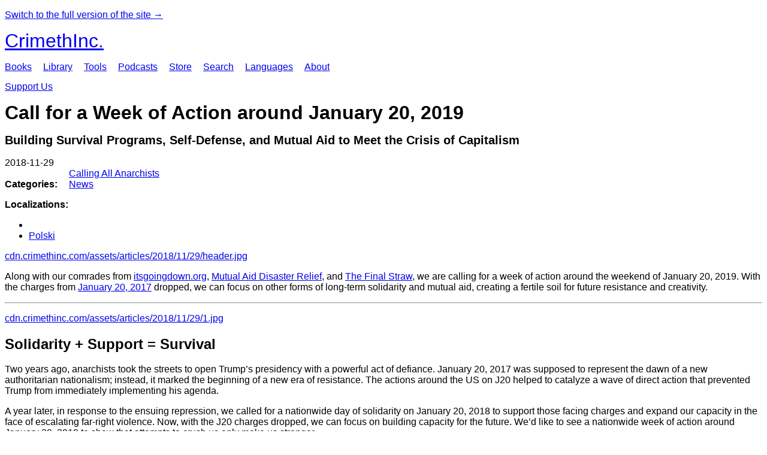

--- FILE ---
content_type: text/html; charset=utf-8
request_url: https://lite.crimethinc.com/2018/11/29/call-for-a-week-of-action-around-january-20-2019-building-survival-programs-self-defense-and-mutual-aid-to-meet-the-crisis-of-capitalism
body_size: 11359
content:
<!DOCTYPE html>
<html dir="ltr" lang="en" class="lite-mode" prefix="og: http://ogp.me/ns#">
  <head>
    
  <!--
    ********************************************************************************************************
    I support your decision, I believe in change and hope you find just what it is that you are looking for.
    ********************************************************************************************************
  -->

<title>CrimethInc. : Call for a Week of Action around January 20, 2019 : Building Survival Programs, Self-Defense, and Mutual Aid to Meet the Crisis of Capitalism</title>
<meta charset="utf-8">
<meta http-equiv="X-UA-Compatible" content="IE=edge">
<meta name="viewport" content="width=device-width, initial-scale=1, shrink-to-fit=no">

<link rel="pgpkey" type="application/pgp-keys" href="/key.pub">

<meta name="csrf-param" content="authenticity_token" />
<meta name="csrf-token" content="xH23MbxeRFD7xvBFP2ESYmdj1m5g3BW7r0P-3hYDMwIjFo__LLf9frEFloC6BNxUuJfvGVeK8xSrxL23cbkH2Q" />

<!-- Search engines should use our meta tags for link previews -->
<meta name="robots" content="noydir">
<meta name="robots" content="noodp">

<!-- Chrome, Firefox OS and Opera -->
<meta name="theme-color" content="#000000">
<!-- Safari -->
<meta name="apple-mobile-web-app-status-bar-style" content="black">

<!-- General meta tags -->
<meta name="robots" content="index,follow">
<meta name="application-name" content="CrimethInc. : Call for a Week of Action around January 20, 2019 : Building Survival Programs, Self-Defense, and Mutual Aid to Meet the Crisis of Capitalism">
<meta name="description" content="We are calling for a week of action starting on the weekend of January 20 to promote survival programs, mutual aid initiatives, and other projects that meet the crisis of capitalism head on.">
<meta name="generator" content="CrimethInc. Internet Rube Goldberg Machine 3000">
<meta name="author" content="CrimethInc. Ex-Workers Collective">

<!-- Google Site Verification for WebMaster tools -->
<!-- <meta name="google-site-verification" content="" /> -->

<!-- Social media support: Twitter Cards and Facebook (Open Graph) -->
<meta name="twitter:dnt" content="on">
<meta name="twitter:card" content="summary_large_image">
<meta name="twitter:site" content="@crimethinc">
<meta name="twitter:site:id" content="14884161">
<meta name="twitter:creator" content="@crimethinc">
<meta name="twitter:creator:id" content="14884161">
<meta name="twitter:url" content="https://lite.crimethinc.com/2018/11/29/call-for-a-week-of-action-around-january-20-2019-building-survival-programs-self-defense-and-mutual-aid-to-meet-the-crisis-of-capitalism" property="og:url">
<meta name="twitter:title" content="Call for a Week of Action around January 20, 2019" property="og:title">
<meta name="twitter:description" content="We are calling for a week of action starting on the weekend of January 20 to promote survival programs, mutual aid initiatives, and other projects that meet the crisis of capitalism head on." property="og:description">
<meta name="twitter:image" content="https://cdn.crimethinc.com/assets/articles/2018/11/29/header.jpg" property="og:image">
<meta property="og:site_name" content="CrimethInc.">
<meta property="og:type" content="article">

<!-- Feeds: RSS/Atom and JSON Feed -->
  <link rel="alternate" type="application/atom+xml" title="CrimethInc. : Call for a Week of Action around January 20, 2019 : Building Survival Programs, Self-Defense, and Mutual Aid to Meet the Crisis of Capitalism" href="https://lite.crimethinc.com/feed" />
  <link rel="alternate" type="application/json" title="CrimethInc. : Call for a Week of Action around January 20, 2019 : Building Survival Programs, Self-Defense, and Mutual Aid to Meet the Crisis of Capitalism" href="https://lite.crimethinc.com/feed.json" />

<!-- Canonical URLs -->

<!-- BIO -->
<link rel="me" href="mailto:help@crimethinc.com">
<link rel="author" href="/about" title="About CrimethInc.">

<!-- Site search -->
<link rel="search" type="application/opensearchdescription+xml" href="https://crimethinc.com/opensearch.xml" title="CrimethInc.">

<!-- Sitemap -->
<link rel="home" href="https://crimethinc.com">
<link rel="index" href="https://crimethinc.com/sitemap">

<!-- Browser hints -->
<link rel="dns-prefetch" href="https://assets.crimethinc.com">
<link rel="dns-prefetch" href="https://cdn.crimethinc.com">


  <!-- Fav and touch icons -->
  <link rel="shortcut icon" href="/favicon.ico" type="image/x-icon">
  <link rel="apple-touch-icon icon" href="/apple-touch-icon-lite.png" sizes="180x180" type="image/png">

<!-- CSS -->


<style>

</style>

<!-- Lite Mode Styles -->
<style>
  body {
    font-family: system, -apple-system, BlinkMacSystemFont, ‘Segoe UI’, Roboto, Oxygen, Ubuntu, Cantarell, ‘Open Sans’, ‘Helvetica Neue’, sans-serif;
  }

  .header-logo {
    display: block;
    margin-bottom: 1rem;
    font-size: 2rem;
  }

  body img {
    display: none;
  }

  body#podcast .subscribe a.u-url {
    display: block;
  }

  body#tools .tool {
    margin-top: 1rem;
    border-top: 1px solid #ddd;
    padding-top: 1rem;
  }

  body#tools .tool .tool-front > a {
    display: none;
  }

  body#tools .tool > header {
    display: none;
  }

  body#tools .row#extra {
    border-top: 1px solid #ddd;
  }

  .site-header {
    margin-bottom: 15px;
  }

  .site-header nav {
    margin-bottom: 15px;
  }

  ul.primary-navigation, ul.pagination {
    display: inline-block;
    margin: 0;
  }

  ul.primary-navigation li, ul.pagination li {
    display: inline;
  }

  ul.primary-navigation {
    padding: 0;
  }

  ul.primary-navigation li + li {
    padding-left: 15px;
  }

  ul.pagination {
    padding: 15px 0 0;
  }

  .secondary-navigation form {
    margin-bottom: 15px;
  }

  .secondary-navigation .simple-field {
    border-radius: 0;
    font-weight: normal;
    font-weight: 100;
    font-size: 1rem;
    padding: 10px;
    width: 66%;
    text-transform: uppercase;
    border: 1px solid #ddd;
  }

  input[type="text"],
  input[type="search"],
  input[type="email"] {
    border-radius: 0;
    font-weight: normal;
    font-weight: 100;
    font-size: 1rem;
    padding: 10px;
    width: 66%;
    text-transform: uppercase;
    border: 1px solid #ddd;
  }

  input[type="email"],
  #mce-MMERGE3 {
    margin-bottom: 10px;
  }

  input[type="number"],
  select {
    border-radius: 0;
    font-weight: normal;
    font-size: 1rem;
    padding: 5px;
    border: 1px solid #ddd;
  }

  .actions button,
  button[type="submit"],
  input[name="commit"] {
    font-size: .86rem;
    padding: 5px;
  }

  .h-entry {
    border-bottom: 1px solid #ddd;
  }

  .h-entry .categories ul {
    display: inline-block;
    margin-top: 0;
    list-style: none;
    padding-left: 15px;
  }

  .visually-hidden,
  .sr-only {
    position: absolute;
    width: 1px;
    height: 1px;
    padding: 0;
    margin: -1px;
    overflow: hidden;
    clip: rect(0, 0, 0, 0);
    border: 0;
  }

  .screen-reader-only {
    display: none;
  }

  .p-x-title {
    margin: .5em 0;
    font-size: 2em;
  }

  .p-x-subtitle {
    margin-top: 0;
    font-size: 1.25em;
  }

  img[src*="start-header"] {
    display: none;
  }
</style>




    

  </head>

  <body id="article">
    
    
    <header class="site-header" id="header">
    <p><a href="https://crimethinc.com/2018/11/29/call-for-a-week-of-action-around-january-20-2019-building-survival-programs-self-defense-and-mutual-aid-to-meet-the-crisis-of-capitalism">Switch to the full version of the site →</a></p>

  <span class="header-logo"><a href="/">CrimethInc.</a></span>

  <nav>
    <ul class="primary-navigation">
      <li class="nav-link"><a href="/books">Books</a></li>
      <li class="nav-link"><a href="/library">Library</a></li>
      <li class="nav-link"><a href="/tools">Tools</a></li>
      <li class="nav-link"><a href="/podcasts">Podcasts</a></li>
      <li class="nav-link"><a href="/store">Store</a></li>
      <li class="nav-link"><a href="/search">Search</a></li>
      <li class="nav-link"><a href="/languages">Languages</a></li>
      <li class="nav-link"><a href="/about">About</a></li>
    </ul>

  </nav>

  <a class="button" href="/support">Support Us</a>
</header>



    <main>
      

  <article id="article--call-for-a-week-of-action-around-january-20-2019-building-survival-programs-self-defense-and-mutual-aid-to-meet-the-crisis-of-capitalism" class="h-entry" data-id="1192" data-published-at="1769031958">
    <header>
      

      <div class="meta">
        <div class="p-name ">
  

    <h1 class="p-x-title" id="call-for-a-week-of-action-around-january-20-2019-building-survival-programs-self-defense-and-mutual-aid-to-meet-the-crisis-of-capitalism">
      Call for a Week of Action around January 20, 2019
    </h1>

      <span class="screen-reader-only visually-hidden sr-only"> : </span>

      <h2 class="p-x-subtitle">
        Building Survival Programs, Self-Defense, and Mutual Aid to Meet the Crisis of Capitalism
      </h2>

  
</div>

        

<time class="dt-published" datetime="2018-11-29">
    2018-11-29
</time>


          <div class="categories">
    <b class="badge">Categories:</b>

    <ul>
        <li><img class="icon-image" src="/assets/library/tags-5937defc0b5300a28e526975987497758ed02ac77cb9ec9ce47af63b04d525cd.png" /></li>
        <li><a rel="tag" class="p-category" href="/categories/calling-all-anarchists">Calling All Anarchists</a></li>
        <li><a rel="tag" class="p-category" href="/categories/news">News</a></li>
    </ul>
  </div>

          <div class="localizations">
    <b class="badge">Localizations:</b>

    <ul>
        <li><img class="icon-image" src="/assets/library/localizations-f03e56af8212d33cb5dcac243cbe395c90e3fe18169f175008f1a829ebb9491d.png" /></li>
        <li><a href="/2018/11/29/wezwanie-do-tygodnia-akcji-w-okolicach-20-stycznia-2019-budowanie-programow-przetrwania-samoobrony-i-pomocy-wzajemnej-celem-zmierzenia-sie-z-kryzysem-kapitalizmu">Polski</a></li>
    </ul>
  </div>

      </div>

        <p><a href="https://cdn.crimethinc.com/assets/articles/2018/11/29/header.jpg" class="">
  cdn.crimethinc.com/assets/articles/2018/11/29/header.jpg
</a></p>


    </header>

    <div class="e-content">
      <p>Along with our comrades from <a href="https://itsgoingdown.org/">itsgoingdown.org</a>, <a href="https://mutualaiddisasterrelief.org/">Mutual Aid Disaster Relief</a>, and <a href="https://thefinalstrawradio.noblogs.org/">The Final Straw</a>, we are calling for a week of action around the weekend of January 20, 2019. With the charges from <a href="http://defendj20resistance.org/">January 20, 2017</a> dropped, we can focus on other forms of long-term solidarity and mutual aid, creating a fertile soil for future resistance and creativity.</p>

<hr />

<p><a href="https://cdn.crimethinc.com/assets/articles/2018/11/29/1.jpg" class=""> cdn.crimethinc.com/assets/articles/2018/11/29/1.jpg </a></p>

<h1 id="solidarity--support--survival">Solidarity + Support = Survival</h1>

<p>Two years ago, anarchists took the streets to open Trump’s presidency with a powerful act of defiance. January 20, 2017 was supposed to represent the dawn of a new authoritarian nationalism; instead, it marked the beginning of a new era of resistance. The actions around the US on J20 helped to catalyze a wave of direct action that prevented Trump from immediately implementing his agenda.</p>

<p>A year later, in response to the ensuing repression, we called for a nationwide day of solidarity on January 20, 2018 to support those facing charges and expand our capacity in the face of escalating far-right violence. Now, with the J20 charges dropped, we can focus on building capacity for the future. We’d like to see a nationwide week of action around January 20, 2019 to show that attempts to crush us only make us stronger.</p>

<p>This is a call to expand our movement and connect with everyone else who is being policed, automated, evicted, and displaced to the margins. The Great Recession never ended; despite “our” rulers trumpeting the success of the economy, most of us are working longer hours for less money, as everything from the gig economy to artificial intelligence renders us obsolete. Police, borders, and prisons kill, divide, and confine as hurricanes and wildfires rage outside our windows. Yet all of these crises offer us the opportunity to connect with others to create a better world.</p>

<p><strong>We are calling for a week of action starting on the weekend of January 20 to promote survival programs, mutual aid initiatives, and other projects that meet the crisis of capitalism head on.</strong></p>

<p>Many in our movement have already been engaged in this: confronting the opioid crisis, amassing supplies for the migrant caravans, mobilizing autonomous disaster relief, fighting gentrification and the housing crisis through community organizing, forming solidarity networks to take on bosses and landlords, building the capacity for self-defense through anti-fascist gyms, and coordinating health-care alternatives that don’t depend upon the caprices of the state.</p>

<p>This is a call to support and expand these projects—to experiment with new networks and forms of infrastructure—to increase our capacity to intervene in everyday life in ways that point the way to a better future and connect us with everyone else who needs one.</p>

<p>In that spirit, here are some ideas for the week of January 20, 2019:</p>

<h2 id="organize-survival-assemblies">Organize Survival Assemblies</h2>

<ul>
  <li>Bring together organizers from movements resisting deportation, police violence, climate-induced disasters, the destruction of the environment, and other matters of life and death. We have to understand all of these as interconnected; our survival is a single common struggle, not many different individual issues. Exchange experiences and coordinate to support each other in the coming year.</li>
</ul>

<h2 id="support-survival-programs">Support Survival Programs</h2>

<ul>
  <li>
    <p>Mobilize community grocery and food programs.</p>
  </li>
  <li>
    <p>Organize <a href="https://crimethinc.com/2007/10/27/the-really-really-free-market-instituting-the-gift-economy">Really Really Free Markets</a>: bring people together to share resources, clothing, and household items.</p>
  </li>
  <li>
    <p>Hold workshops addressing the opioid crisis.</p>
  </li>
  <li>
    <p>Support needle exchange programs and other harm reduction work.</p>
  </li>
  <li>
    <p>Offer self-defense classes, trainings, and skill shares.</p>
  </li>
  <li>
    <p>Offer public herbal health and reproductive care.</p>
  </li>
</ul>

<h2 id="expand-hubs-of-mutual-aid-and-self-defense">Expand Hubs of Mutual Aid and Self-Defense</h2>

<ul>
  <li>
    <p>Expand existing infrastructure in our networks to support community <a href="http://bigdoorbrigade.com/what-is-mutual-aid/">mutual aid</a> projects.</p>
  </li>
  <li>
    <p>Hold a workday to clean or improve an existing social center.</p>
  </li>
  <li>
    <p>Hold block parties, discussions, film showings, and speaking events about how to address the crises threatening our communities.</p>
  </li>
  <li>
    <p>Host picnics or indoor collective meals.</p>
  </li>
  <li>
    <p>Organize community gardening or guerrilla gardening events.</p>
  </li>
  <li>
    <p>Support prisoner solidarity projects—for example, collect books to mail to prisoners or host a letter-writing night.</p>
  </li>
  <li>
    <p>Organize discussions about supporting land defense struggles, pipeline blockades, and tree-sits in your region. Map out supply lines from hubs where comrades are concentrated to nodes of resistance on the front lines.</p>
  </li>
</ul>

<h2 id="meet-the-crisis-of-capitalism-head-on">Meet the Crisis of Capitalism Head On</h2>

<ul>
  <li>
    <p>Discuss how to confront present and future crises of capitalism through self-organization, direct action, and mutual aid.</p>
  </li>
  <li>
    <p>Respond to the water crisis with direct aid and by creating infrastructure.</p>
  </li>
  <li>
    <p>Contribute to ongoing autonomous disaster relief in the wake of devastating fires and hurricanes.</p>
  </li>
  <li>
    <p>Support emergent struggles—for example, by aiding and fighting alongside a homeless land occupation.</p>
  </li>
</ul>

<p>To have your event listed, email info@itsgoingdown.org.</p>

<p><a href="http://bigdoorbrigade.com/wp-content/uploads/2017/02/cropped-solidarity-not-charity-stencil2.jpg" class=""> We recommend the <a href="http://bigdoorbrigade.com/mutual-aid-toolbox/">Mutual Aid Toolbox</a> courtesy of Big Door Brigade. </a></p>

<hr />

<h1 id="for-further-reference">For Further Reference</h1>

<p>Here are just a few examples of groups that are already doing this kind of solidarity and support work:</p>

<h2 id="pacific-northwest">Pacific Northwest</h2>

<p><a href="https://www.facebook.com/events/261478464558577/">Mutual Aid Mondays</a> in Olympia</p>

<p><a href="https://www.facebook.com/OlySolNet/">Olympia Solidarity Network</a></p>

<p><a href="https://itsgoingdown.org/defend-wallywood-a-call-for-material-support-for-our-friends-elders-and-community-members-currently-living-at-wallywood/">Wallywood Encampment</a> in Chico</p>

<p><a href="https://itsgoingdown.org/we-are-rooted-here-north-valley-mutual-aid/">North Valley Mutual Aid</a> in Chico, California</p>

<p><a href="https://www.facebook.com/Save-the-Mattoles-Ancient-Forest-572103586221093/">Save the Mattole Anciet Forest</a> in Humboldt County</p>

<h2 id="southwest">Southwest</h2>

<p><a href="https://twitter.com/VillageOakland">The Village</a> in Oakland</p>

<p><a href="https://twitter.com/leimertparkMAOC/status/1063912677364260864">Anti-Gentrification Free Store</a> in Los Angeles</p>

<p><a href="http://forms.nomoredeaths.org/en/">No More Deaths</a> in Tucson</p>

<p><a href="https://www.facebook.com/donate/2135820909989432/2100420283357217/">Support Dine Comrades Resisting Relocation</a> in Dinétah</p>

<h2 id="midwest">Midwest</h2>

<p><a href="https://www.chuffed.org/project/littlevillagesn">Supply Drive to Caravan in Chicago</a> by the <a href="https://twitter.com/littlevillagesn?lang=en">Little Village Solidarity Network</a></p>

<p><a href="https://breakaway.center/">Breakaway Infoshop</a> <a href="https://twitter.com/Breakaway_chi/status/1068015162471395328">food distribution</a></p>

<p><a href="https://twitter.com/FrontRangeJBGC/status/1066896312627412992">Food Distribution and Opioid Prevention</a> in Colorado Springs, Colorado courtesy of Front Range Redneck Revolt</p>

<p><a href="https://www.facebook.com/COmutualists">Colorado Spring Supply Drive for the Caravan</a> in Colorado Springs, Colorado</p>

<h2 id="southeast">Southeast</h2>

<p><a href="https://twitter.com/fcrcollective/status/1068331105235939328">Food Clothing and Resistance Collective</a>—Maroon house offering free food and clothing in Baltimore/DC</p>

<p><a href="https://www.facebook.com/TheTeardownCommunity/">Teardown Community Free Food Program</a> in Atlanta, Georgia</p>

<p><a href="https://crimethinc.com/2007/10/27/the-really-really-free-market-instituting-the-gift-economy">Really Really Free Market</a> in Carrboro, North Carolina</p>

<p><a href="https://www.maddistronc.org/">Support Mutual Aid Disaster Relief Food and Supplies</a></p>

<p><a href="https://www.facebook.com/madrlumberton">Support Post-Hurracaine Florence Autonomous Disaster Relief Efforts in Lumberton</a></p>

<p><a href="https://www.facebook.com/MidMoJBGC">John Brown Mobile Soup Kitchen</a> in Columbia, Missouri</p>

<p><a href="https://www.facebook.com/iwocgnv/">Gainesville Florida Movie Monthly Showings outside Prison</a>—Gainesville IWOC</p>

<p>Support the <a href="https://www.facebook.com/appalachiansagainstpipelines/">Hellbender Autonomous Zone Tree-Sits</a>—Appalachians Agianst Pipelines</p>

<p><a href="https://twitter.com/NoBayouBridge">Resistance to Bayou Bridge Pipeline</a></p>

<h2 id="northeast">Northeast</h2>

<p><a href="https://www.facebook.com/RevAbolitionistNYC">Revolutionary Abolitionist Movement</a> NYC - Book drive for Rikers Island</p>

<h1 id="further-resources">Further Resources</h1>

<p><a href="http://bigdoorbrigade.com/what-is-mutual-aid/">What Is Mutual Aid?</a> courtesy of Big Door Brigade</p>

<p><a href="https://itsgoingdown.org/autonomous-disaster-relief/">Autonomous Disaster Relief</a></p>

<p><a href="https://crimethinc.com/2018/11/02/turning-the-army-against-the-people-border-militarization-and-the-migrant-caravan">Border Militarization and the Migrant Caravan</a></p>



      
    </div>

    <footer>
        <div class="social">
    <h2 class="share-btns-heading">Share this article</h2>

    <ul class="social-links"><li class="social-link"><a class="link-domain-email" target="_blank" rel="noopener" href="mailto:?subject=CrimethInc.— Call for a Week of Action around January 20, 2019 : Building Survival Programs, Self-Defense, and Mutual Aid to Meet the Crisis of Capitalism&amp;body=Call for a Week of Action around January 20, 2019 : Building Survival Programs, Self-Defense, and Mutual Aid to Meet the Crisis of Capitalism https%3A%2F%2Flite.crimethinc.com%2F2018%2F11%2F29%2Fcall-for-a-week-of-action-around-january-20-2019-building-survival-programs-self-defense-and-mutual-aid-to-meet-the-crisis-of-capitalism">Share on Email</a></li><li class="social-link"><a class="link-domain-bluesky" target="_blank" rel="noopener" href="https://bsky.app/intent/compose?text=Call for a Week of Action around January 20, 2019 : Building Survival Programs, Self-Defense, and Mutual Aid to Meet the Crisis of Capitalism https%3A%2F%2Flite.crimethinc.com%2F2018%2F11%2F29%2Fcall-for-a-week-of-action-around-january-20-2019-building-survival-programs-self-defense-and-mutual-aid-to-meet-the-crisis-of-capitalism — @crimethinc.com ">Share on Bluesky</a></li><li class="social-link"><a class="link-domain-mastodon" target="_blank" rel="noopener" href="http://mastodon.social/share?text=Call for a Week of Action around January 20, 2019 : Building Survival Programs, Self-Defense, and Mutual Aid to Meet the Crisis of Capitalism https%3A%2F%2Flite.crimethinc.com%2F2018%2F11%2F29%2Fcall-for-a-week-of-action-around-january-20-2019-building-survival-programs-self-defense-and-mutual-aid-to-meet-the-crisis-of-capitalism">Share on Mastodon</a></li><li class="social-link"><a class="link-domain-threads" target="_blank" rel="noopener" href="https://threads.net/intent/post?text=Call for a Week of Action around January 20, 2019 : Building Survival Programs, Self-Defense, and Mutual Aid to Meet the Crisis of Capitalism https%3A%2F%2Flite.crimethinc.com%2F2018%2F11%2F29%2Fcall-for-a-week-of-action-around-january-20-2019-building-survival-programs-self-defense-and-mutual-aid-to-meet-the-crisis-of-capitalism — @crimethincredux">Share on Threads</a></li><li class="social-link"><a class="link-domain-facebook" target="_blank" rel="noopener" href="https://www.facebook.com/sharer?u=https%3A%2F%2Flite.crimethinc.com%2F2018%2F11%2F29%2Fcall-for-a-week-of-action-around-january-20-2019-building-survival-programs-self-defense-and-mutual-aid-to-meet-the-crisis-of-capitalism">Share on Facebook</a></li><li class="social-link"><a class="link-domain-tumblr" target="_blank" rel="noopener" href="http://tumblr.com/widgets/share/tool?canonicalUrl=https://lite.crimethinc.com/2018/11/29/call-for-a-week-of-action-around-january-20-2019-building-survival-programs-self-defense-and-mutual-aid-to-meet-the-crisis-of-capitalism&amp;amp;caption=Call%20for%20a%20Week%20of%20Action%20around%20January%2020%2C%202019&amp;amp;content=https://cdn.crimethinc.com/assets/articles/2018/11/29/header.jpg">Share on Tumblr</a></li></ul>
  </div>

        <div class="categories">
    <b class="badge">Categories:</b>

    <ul>
        <li><img class="icon-image" src="/assets/library/tags-5937defc0b5300a28e526975987497758ed02ac77cb9ec9ce47af63b04d525cd.png" /></li>
        <li><a rel="tag" class="p-category" href="/categories/calling-all-anarchists">Calling All Anarchists</a></li>
        <li><a rel="tag" class="p-category" href="/categories/news">News</a></li>
    </ul>
  </div>

        <div class="tags">
    <b class="badge">Tags:</b>

    <ul>
        <li><a rel="tag" class="p-category" href="/tags/day-of-action">day of action</a></li>
        <li><a rel="tag" class="p-category" href="/tags/j20">J20</a></li>
        <li><a rel="tag" class="p-category" href="/tags/solidarity">solidarity</a></li>
    </ul>
  </div>


      <div>
        <ul class="pagination">
            <li class="page">
              <a href="/2018/11/29/wezwanie-do-tygodnia-akcji-w-okolicach-20-stycznia-2019-budowanie-programow-przetrwania-samoobrony-i-pomocy-wzajemnej-celem-zmierzenia-sie-z-kryzysem-kapitalizmu">&lsaquo; Previous: Wezwanie do tygodnia akcji w okolicach 20 stycznia 2019</a>
            </li>

            <li class="page">
              <a href="/2018/12/06/the-movement-as-battleground-fighting-for-the-soul-of-the-yellow-vest-movement">The Movement as Battleground: Next &rsaquo;</a>
            </li>
        </ul>
      </div>
    </footer>

      <div class="related-articles">
    <h1 class="related-articles-heading">Related Articles</h1>

      <div class="related-articles-category">
        <h2 class="related-articles-category-heading"><a href="/categories/calling-all-anarchists">Calling All Anarchists</a></h2>

        <div class="row">

              <div class="related-article column column-one-third">


            <header class="article-titles">
              <h2 class="p-x-title"><a href="/2026/01/02/to-struggle-is-to-remember-january-18-day-of-the-forest-defender"><p>To Struggle Is to Remember</p>
</a></h2>

                <h3 class="p-x-subtitle"><a href="/2026/01/02/to-struggle-is-to-remember-january-18-day-of-the-forest-defender"><p>January 18: Day of the Forest Defender</p>
</a></h3>
            </header>
            </div>

              <div class="related-article column column-one-third">


            <header class="article-titles">
              <h2 class="p-x-title"><a href="/2025/10/09/no-kings-no-masters-a-call-for-anti-authoritarian-blocs-at-the-october-18-no-kings-demonstrations"><p>No Kings, No Masters</p>
</a></h2>

                <h3 class="p-x-subtitle"><a href="/2025/10/09/no-kings-no-masters-a-call-for-anti-authoritarian-blocs-at-the-october-18-no-kings-demonstrations"><p>A Call for Anti-Authoritarian Blocs at the October 18 “No Kings” Demonstrations</p>
</a></h3>
            </header>
            </div>

              <div class="related-article column column-one-third third-related-article">


            <header class="article-titles">
              <h2 class="p-x-title"><a href="/2025/04/14/retailiation-robin-hood-in-the-workplace-steal-something-from-work-day-2025"><p>Retailiation: Robin Hood in the Workplace</p>
</a></h2>

                <h3 class="p-x-subtitle"><a href="/2025/04/14/retailiation-robin-hood-in-the-workplace-steal-something-from-work-day-2025"><p>Steal Something from Work Day 2025</p>
</a></h3>
            </header>
            </div>
          </div>
        </div>
      <div class="related-articles-category">
        <h2 class="related-articles-category-heading"><a href="/categories/news">News</a></h2>

        <div class="row">

              <div class="related-article column column-one-third">


            <header class="article-titles">
              <h2 class="p-x-title"><a href="/2024/12/15/announcing-the-beautiful-idea-a-new-podcast"><p>Announcing The Beautiful Idea</p>
</a></h2>

                <h3 class="p-x-subtitle"><a href="/2024/12/15/announcing-the-beautiful-idea-a-new-podcast"><p>A New Podcast</p>
</a></h3>
            </header>
            </div>

              <div class="related-article column column-one-third">


            <header class="article-titles">
              <h2 class="p-x-title"><a href="/2024/12/03/festivals-of-resistance-a-call-to-gather-the-weekend-before-trump-takes-office"><p>Festivals of Resistance</p>
</a></h2>

                <h3 class="p-x-subtitle"><a href="/2024/12/03/festivals-of-resistance-a-call-to-gather-the-weekend-before-trump-takes-office"><p>A Call for Gatherings the Weekend Before Trump Takes Office</p>
</a></h3>
            </header>
            </div>

              <div class="related-article column column-one-third third-related-article">


            <header class="article-titles">
              <h2 class="p-x-title"><a href="/2024/08/14/in-memory-of-luciano-pitronello-also-known-as-tortuga"><p>In Memory of Luciano Pitronello, also Known as Tortuga</p>
</a></h2>

            </header>
            </div>
          </div>
        </div>

    </div>
  </div><!-- .related-articles -->

</article>

    </main>

    <footer id="site-footer">
  <div class="footer-sections">
    <nav class="footer-section footer-section-nav">
  <div class="footer-section-container">

    <h1>Site Map</h1>

    <dl>
      <dt class="nav-label nav-label-articles">
        <a href="/library">Articles</a>
        <b><a href="/feed">RSS</a></b>
      </dt>
      <dd>
          <a href="/categories/arts">Arts</a>
          <a href="/categories/adventure">Adventure</a>
          <a href="/categories/analysis">Analysis</a>
          <a href="/categories/current-events">Current Events</a>
          <a href="/categories/history">History</a>
          <a href="/categories/how-to">How To</a>
          <a href="/categories/news">News</a>
          <a href="/categories/technology">Technology</a>
      </dd>

      <dt class="nav-label nav-label-articles">
        <a href="/tools">Tools</a>
      </dt>
      <dd>
          <a href="/zines">Zines</a>
          <a href="/journals">Journals</a>
          <a href="/posters">Posters</a>
          <a href="/stickers">Stickers</a>
          <a href="/videos">Videos</a>
          <a href="/music">Music</a>
          <a href="/logos">Logos</a>
          <a href="/tce">To Change Everything</a>
          <a href="/steal-something-from-work-day">Steal Something from Work Day</a>
      </dd>

      <dt class="nav-label nav-label-books"><a href="/books">Books</a></dt>
      <dd>
          <a href="/books/from-democracy-to-freedom">From Democracy to Freedom</a>
          <a href="/books/contradictionary">Contradictionary</a>
          <a href="/books/work">Work</a>
          <a href="/books/expect-resistance">Expect Resistance</a>
          <a href="/books/recipes-for-disaster">Recipes for Disaster</a>
          <a href="/books/days-of-war-nights-of-love">Days of War Nights of Love</a>
          <a href="/books/no-wall-they-can-build">No Wall They Can Build</a>
          <a href="/books/off-the-map">Off the Map</a>
      </dd>

      <dt class="nav-label nav-label-podcast">
        <a href="/podcasts">Podcast</a>
        <b><a href="/podcast/feed">RSS</a></b>
      </dt>
      <dd>
          <a href="/podcasts/the-ex-worker">The Ex-Worker</a>
          <a href="/podcasts/no-wall-they-can-build">No Wall They can Build</a>
          <a href="/podcasts/the-hotwire">The Hotwire</a>
      </dd>

      <dt class="nav-label nav-label-store"><a href="/store">Store</a></dt>
      <dd>
        <a href="/store">Books, Posters, Stickers, and more…</a>
      </dd>

      <dt class="nav-label nav-label-languages" id="languages"><a href="/languages">Languages</a></dt>
      <dd>
          <a href="/languages/english">English</a>
          <a href="/languages/espa%C3%B1ol">Español</a>
          <a href="/languages/italiano">Italiano</a>
          <a href="/languages/deutsch">Deutsch</a>
          <a href="/languages/fran%C3%A7ais">Français</a>
          <a href="/languages/portugu%C3%AAs-brasileiro">Português Brasileiro</a>
          <a href="/languages/%D1%80%D1%83%D1%81%D1%81%D0%BA%D0%B8%D0%B9">Русский</a>
          <a href="/languages/polski">Polski</a>
          <a href="/languages/suomi">Suomi</a>
          <a href="/languages/%CE%B5%CE%BB%CE%BB%CE%B7%CE%BD%CE%B9%CE%BA%CE%AC">Ελληνικά</a>
          <a href="/languages/%D0%B1%D1%8A%D0%BB%D0%B3%D0%B0%D1%80%D1%81%D0%BA%D0%B8">Български</a>
          <a href="/languages/%E6%97%A5%E6%9C%AC%E8%AA%9E">日本語</a>
          <a href="/languages/bahasa-indonesia">Bahasa Indonesia</a>
          <a href="/languages/%E4%B8%AD%E6%96%87">中文</a>
          <a href="/languages/%C4%8De%C5%A1tina">čeština</a>
          <a href="/languages/magyar">Magyar</a>
          <a href="/languages/%D9%81%D8%A7%D8%B1%D8%B3%DB%8C">فارسی</a>
          <a href="/languages/t%C3%BCrk%C3%A7e">Türkçe</a>
          <a href="/languages/nederlands">Nederlands</a>
          <a href="/languages/euskara">Euskara</a>
          <a href="/languages/srpskohrvatski">Srpskohrvatski</a>
          <a href="/languages/%ED%95%9C%EA%B5%AD%EC%96%B4">한국어</a>
          <a href="/languages/rom%C3%A2n%C4%83">Română</a>
          <a href="/languages/%E0%A6%AC%E0%A6%BE%E0%A6%82%E0%A6%B2%E0%A6%BE">বাংলা</a>
          <a href="/languages/svenska">Svenska</a>
          <a href="/languages/%D8%A7%D9%8E%D9%84%D9%92%D8%B9%D9%8E%D8%B1%D9%8E%D8%A8%D9%90%D9%8A%D9%8E%D9%91%D8%A9%D9%8F%E2%80%8E">اَلْعَرَبِيَّةُ‎</a>
          <a href="/languages/dansk">Dansk</a>
          <a href="/languages/%D7%A2%D6%B4%D7%91%D6%B0%D7%A8%D6%B4%D7%99%D7%AA">עִבְרִית</a>
          <a href="/languages/%E0%B8%A0%E0%B8%B2%E0%B8%A9%E0%B8%B2%E0%B9%84%E0%B8%97%E0%B8%A2">ภาษาไทย</a>
          <a href="/languages/%D1%83%D0%BA%D1%80%D0%B0%D1%97%D0%BD%D1%81%D1%8C%D0%BA%D0%B0-%D0%BC%D0%BE%D0%B2%D0%B0">українська мова</a>
          <a href="/languages/ti%E1%BA%BFng-vi%E1%BB%87t">Tiếng Việt</a>
          <a href="/languages/catal%C3%A0">Català</a>
          <a href="/languages/%DE%8B%DE%A8%DE%88%DE%AC%DE%80%DE%A8">ދިވެހި</a>
          <a href="/languages/gallego">Gallego</a>
          <a href="/languages/kurmanc%C3%AE">Kurmancî</a>
          <a href="/languages/norsk">Norsk</a>
          <a href="/languages/%E1%9C%8F%E1%9C%92%E1%9C%83%E1%9C%85%E1%9C%94-%E1%9C%86%E1%9C%84%E1%9C%8E%E1%9C%93%E1%9C%84%E1%9C%94">ᜏᜒᜃᜅ᜔ ᜆᜄᜎᜓᜄ᜔</a>
      </dd>
    </dl>
  </div>
</nav>

    <div class="footer-section footer-section-about">
  <div class="footer-section-container">

    <div class="about-us">
      <h1 class="about-us-heading">About CrimethInc.</h1>

      <div class="about-us-description">
        <p>CrimethInc. is a rebel alliance—a decentralized network pledged to anonymous collective action—a breakout from the prisons of our age. We strive to reinvent our lives and our world according to the principles of self-determination and mutual aid.</p>

<p>We believe that you should be free to dispose of your limitless potential on your own terms: that no government, market, or ideology should be able to dictate what your life can be. If you agree, <em>let’s do something about it.</em></p>

      </div>

      <p class="about-us-link">
        <a href="/about">More about CrimethInc. →</a>
      </p>
    </div>

    <div class="first-time">
      <div class="first-time-description">
        <p>Is this your first time hearing about CrimethInc.?</p>

      </div>

      <p class="first-time-link">
        <a href="/start">Start here. →</a>
      </p>
    </div>

    <!--
    <div class="support-site">
      <a class="support-site button" href="/support">Support this site</a>
    </div>
    -->

  </div>
</div>

    <div class="footer-section footer-section-contact">
  <div class="footer-section-container">

    <div id="subscribe" class="newsletter-signup">
  <div id="mc_embed_signup"><!-- Begin MailChimp Signup Form -->

    <h1 class="newsletter-signup-label">Email updates</h1>
    <div class="newsletter-signup-description"><p>Sign up here to receive regular email updates. <em>(Processed by Mailchimp.)</em></p>
</div>

    <form id="mc-embedded-subscribe-form" class="newsletter-signup-form validate" action="//crimethinc.us2.list-manage.com/subscribe/post?u=cb48383602b7373f496e9ba33&amp;amp;id=344714b249" accept-charset="UTF-8" method="post"><input type="hidden" name="authenticity_token" value="yL54pZoQ9D0c_hrpwaerdBj6XLHwE2G2LBe-jbV_iyLwqwk1RgOgpI1FppLczwtN2S5SvlxHQrJEOBHA87GIkQ" autocomplete="off" />
        <div class="mc-field-group">
          <label class="screen-reader-only form-label" for="mce-EMAIL">What’s your email address?</label>
          <input name="EMAIL" id="mce-EMAIL" placeholder="What’s your email address?" class="simple-field" type="email" />
        </div>

        <div class="mc-field-group">
          <label class="screen-reader-only form-label" for="mce-MMERGE3">You want a lot of emails? Or a little?</label>

          <select name="MMERGE3" class="required" id="mce-MMERGE3">
            <option value="Every little thing. (Many emails)">Every little thing. (Many emails)</option>
            <option value="Just the big stuff! (Fewer emails)">Just the big stuff! (Fewer emails)</option>
          </select>
        </div>

        <div id="mce-responses" class="clear screen-reader-only">
          <div class="response" id="mce-error-response">  </div>
          <div class="response" id="mce-success-response"></div>
        </div>

        <button name="subscribe" type="submit" id="mc-embedded-subscribe">Sign up</button>

        <!-- real people should not fill this in and expect good things - do not remove this or risk form bot signups-->
        <div id="a-thing-with-an-id" style="position: absolute; left: -5000px;" aria-hidden="true"><input type="text" name="b_cb48383602b7373f496e9ba33_344714b249" tabindex="-1" value="" autocomplete="off"></div>
</form>
  </div><!--End mc_embed_signup-->
</div><!-- #subscribe.newsletter-signup -->

    <div id="social" class="social">
  <h1>Find us elsewhere</h1>
  <p>Keep up with our activities on the following additional platforms.</p>


  <ul class="social-links">
      <li class="social-link">
        <a class="link-name-crimethinc-on-mastodon link-domain-todon" target="_blank" rel="me noopener" href="https://todon.eu/@CrimethInc">CrimethInc. on Mastodon</a>
      </li>
      <li class="social-link">
        <a class="link-name-crimethinc-on-facebook link-domain-facebook" target="_blank" rel="me noopener" href="https://facebook.com/To-Change-Everything-103734818122357">Crimethinc. on Facebook</a>
      </li>
      <li class="social-link">
        <a class="link-name-crimethinc-on-instagram link-domain-instagram" target="_blank" rel="me noopener" href="https://instagram.com/crimethincredux">Crimethinc. on Instagram</a>
      </li>
      <li class="social-link">
        <a class="link-name-crimethinc-on-bluesky link-domain-bsky" target="_blank" rel="me noopener" href="https://bsky.app/profile/crimethinc.com">Crimethinc. on Bluesky</a>
      </li>
      <li class="social-link">
        <a class="link-name-crimethinc-on-github link-domain-github" target="_blank" rel="me noopener" href="https://github.com/crimethinc">CrimethInc. on Github</a>
      </li>
      <li class="social-link">
        <a class="link-name-crimethinc-on-tumblr link-domain-tumblr" target="_blank" rel="me noopener" href="https://crimethinc.tumblr.com">CrimethInc. on Tumblr</a>
      </li>
      <li class="social-link">
        <a class="link-name-crimethinc-on-bandcamp link-domain-bandcamp" target="_blank" rel="me noopener" href="https://crimethinc.bandcamp.com">CrimethInc. on Bandcamp</a>
      </li>
      <li class="social-link">
        <a class="link-name-crimethinc-on-telegram link-domain-telegram" target="_blank" rel="me noopener" href="https://t.me/ExWorkers">CrimethInc. on Telegram</a>
      </li>
      <li class="social-link">
        <a class="link-name-crimethinc-on-tiktok link-domain-tiktok" target="_blank" rel="me noopener" href="https://tiktok.com/@crimethinc">Crimethinc. on TikTok</a>
      </li>
      <li class="social-link">
        <a class="link-name-crimethinc-on-peertube link-domain-kolektiva" target="_blank" rel="me noopener" href="https://kolektiva.media/a/crimethinc">CrimethInc. on Peertube</a>
      </li>
      <li class="social-link">
        <a class="link-name-crimethinc-on-youtube link-domain-youtube" target="_blank" rel="me noopener" href="https://youtube.com/@crimethincexworkerscollective">CrimethInc. on YouTube</a>
      </li>
      <li class="social-link">
        <a class="link-name-crimethinc-on-reddit link-domain-reddit" target="_blank" rel="me noopener" href="https://reddit.com/r/CrimethInc">CrimethInc. on Reddit</a>
      </li>
      <li class="social-link">
        <a class="link-name-crimethinccom-articles-rss-feed link-domain-crimethinc" target="_blank" rel="me noopener" href="https://crimethinc.com/feed">CrimethInc.com Articles RSS feed</a>
      </li>
  </ul>

  <form class="article-archives-search-form" action="/search" accept-charset="UTF-8" method="get">
  <label class="screen-reader-only" for="q">Search Archives…</label>
  <input type="search" name="q" id="q" placeholder="Search Archives…" class="simple-field" autocomplete="off" />
</form>
</div>


  </div>
</div>

  </div>


  <div rel="license" class="license">
    <p>Fighting the next war.</p>
  </div>
</footer>

  </body>
</html>
